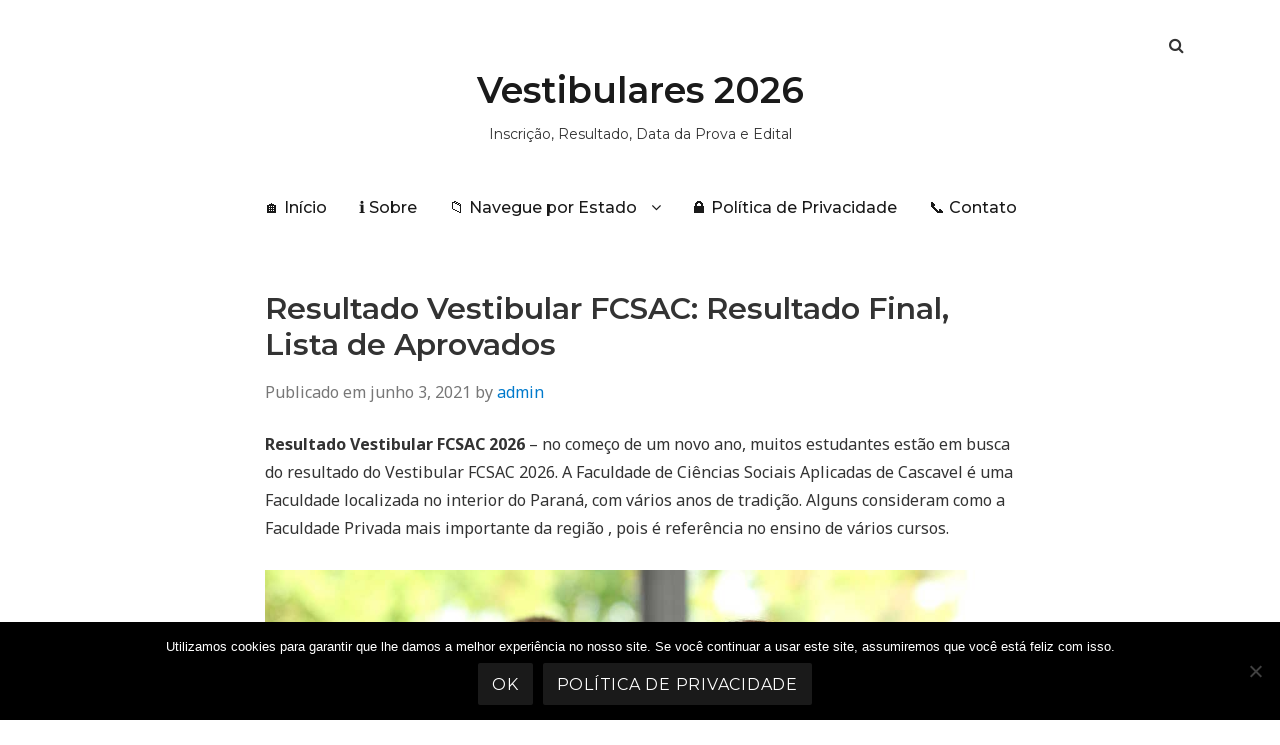

--- FILE ---
content_type: text/html; charset=UTF-8
request_url: https://vestibulares.net/resultado-vestibular-fcsac/
body_size: 14515
content:
<!doctype html>
<html lang="pt-BR">
<head class="no-js">
	<meta charset="UTF-8">
	<meta name="viewport" content="width=device-width, initial-scale=1">
	<meta http-equiv="X-UA-Compatible" content="ie=edge">
    <link rel="profile" href="https://gmpg.org/xfn/11">
	    <script>(function(html){html.className = html.className.replace(/\bno-js\b/,'js')})(document.documentElement);</script>
<meta name='robots' content='index, follow, max-image-preview:large, max-snippet:-1, max-video-preview:-1' />

	<!-- This site is optimized with the Yoast SEO plugin v26.8 - https://yoast.com/product/yoast-seo-wordpress/ -->
	<title>RESULTADO VESTIBULAR FCSAC 2026 ↔ Resultado Final, Lista</title>
	<meta name="description" content="Resultado Vestibular FCSAC 2026 ➜ Gabarito ✅ Lista de Aprovados ✅ Lista de Suplentes ✅ Quando sai o resultado.Resultado Vestibular FCSAC 2026 ➜ Gabarito ✅ Lista de Aprovados ✅ Lista de Suplentes ✅ Quando sai o resultado.Resultado Vestibular FCSAC 2026 ➜ Gabarito ✅ Lista de Aprovados ✅ Lista de Suplentes ✅ Quando sai o resultado." />
	<link rel="canonical" href="https://vestibulares.net/resultado-vestibular-fcsac/" />
	<meta property="og:locale" content="pt_BR" />
	<meta property="og:type" content="article" />
	<meta property="og:title" content="RESULTADO VESTIBULAR FCSAC 2026 ↔ Resultado Final, Lista" />
	<meta property="og:description" content="Resultado Vestibular FCSAC 2026 ➜ Gabarito ✅ Lista de Aprovados ✅ Lista de Suplentes ✅ Quando sai o resultado.Resultado Vestibular FCSAC 2026 ➜ Gabarito ✅ Lista de Aprovados ✅ Lista de Suplentes ✅ Quando sai o resultado.Resultado Vestibular FCSAC 2026 ➜ Gabarito ✅ Lista de Aprovados ✅ Lista de Suplentes ✅ Quando sai o resultado." />
	<meta property="og:url" content="https://vestibulares.net/resultado-vestibular-fcsac/" />
	<meta property="og:site_name" content="Vestibulares 2026" />
	<meta property="article:published_time" content="2021-06-03T22:01:24+00:00" />
	<meta property="og:image" content="https://vestibulares.net/wp-content/uploads/2020/03/resultado-vestibular.jpg" />
	<meta property="og:image:width" content="1200" />
	<meta property="og:image:height" content="800" />
	<meta property="og:image:type" content="image/jpeg" />
	<meta name="author" content="admin" />
	<meta name="twitter:card" content="summary_large_image" />
	<meta name="twitter:label1" content="Escrito por" />
	<meta name="twitter:data1" content="admin" />
	<meta name="twitter:label2" content="Est. tempo de leitura" />
	<meta name="twitter:data2" content="4 minutos" />
	<script type="application/ld+json" class="yoast-schema-graph">{"@context":"https://schema.org","@graph":[{"@type":"Article","@id":"https://vestibulares.net/resultado-vestibular-fcsac/#article","isPartOf":{"@id":"https://vestibulares.net/resultado-vestibular-fcsac/"},"author":{"name":"admin","@id":"https://vestibulares.net/#/schema/person/b664674c38f42c484bcec69feae75f4d"},"headline":"Resultado Vestibular FCSAC: Resultado Final, Lista de Aprovados","datePublished":"2021-06-03T22:01:24+00:00","mainEntityOfPage":{"@id":"https://vestibulares.net/resultado-vestibular-fcsac/"},"wordCount":721,"commentCount":0,"image":{"@id":"https://vestibulares.net/resultado-vestibular-fcsac/#primaryimage"},"thumbnailUrl":"https://vestibulares.net/wp-content/uploads/2020/03/resultado-vestibular.jpg","keywords":["Faculdades do Paraná","Resultado Vestibular PR"],"articleSection":["Paraná"],"inLanguage":"pt-BR","potentialAction":[{"@type":"CommentAction","name":"Comment","target":["https://vestibulares.net/resultado-vestibular-fcsac/#respond"]}]},{"@type":"WebPage","@id":"https://vestibulares.net/resultado-vestibular-fcsac/","url":"https://vestibulares.net/resultado-vestibular-fcsac/","name":"RESULTADO VESTIBULAR FCSAC 2026 ↔ Resultado Final, Lista","isPartOf":{"@id":"https://vestibulares.net/#website"},"primaryImageOfPage":{"@id":"https://vestibulares.net/resultado-vestibular-fcsac/#primaryimage"},"image":{"@id":"https://vestibulares.net/resultado-vestibular-fcsac/#primaryimage"},"thumbnailUrl":"https://vestibulares.net/wp-content/uploads/2020/03/resultado-vestibular.jpg","datePublished":"2021-06-03T22:01:24+00:00","author":{"@id":"https://vestibulares.net/#/schema/person/b664674c38f42c484bcec69feae75f4d"},"description":"Resultado Vestibular FCSAC 2026 ➜ Gabarito ✅ Lista de Aprovados ✅ Lista de Suplentes ✅ Quando sai o resultado.Resultado Vestibular FCSAC 2026 ➜ Gabarito ✅ Lista de Aprovados ✅ Lista de Suplentes ✅ Quando sai o resultado.Resultado Vestibular FCSAC 2026 ➜ Gabarito ✅ Lista de Aprovados ✅ Lista de Suplentes ✅ Quando sai o resultado.","breadcrumb":{"@id":"https://vestibulares.net/resultado-vestibular-fcsac/#breadcrumb"},"inLanguage":"pt-BR","potentialAction":[{"@type":"ReadAction","target":["https://vestibulares.net/resultado-vestibular-fcsac/"]}]},{"@type":"ImageObject","inLanguage":"pt-BR","@id":"https://vestibulares.net/resultado-vestibular-fcsac/#primaryimage","url":"https://vestibulares.net/wp-content/uploads/2020/03/resultado-vestibular.jpg","contentUrl":"https://vestibulares.net/wp-content/uploads/2020/03/resultado-vestibular.jpg","width":1200,"height":800,"caption":"Resultado Vestibular"},{"@type":"BreadcrumbList","@id":"https://vestibulares.net/resultado-vestibular-fcsac/#breadcrumb","itemListElement":[{"@type":"ListItem","position":1,"name":"Início","item":"https://vestibulares.net/"},{"@type":"ListItem","position":2,"name":"Resultado Vestibular FCSAC: Resultado Final, Lista de Aprovados"}]},{"@type":"WebSite","@id":"https://vestibulares.net/#website","url":"https://vestibulares.net/","name":"Vestibulares 2026","description":"Inscrição, Resultado, Data da Prova e Edital","potentialAction":[{"@type":"SearchAction","target":{"@type":"EntryPoint","urlTemplate":"https://vestibulares.net/?s={search_term_string}"},"query-input":{"@type":"PropertyValueSpecification","valueRequired":true,"valueName":"search_term_string"}}],"inLanguage":"pt-BR"},{"@type":"Person","@id":"https://vestibulares.net/#/schema/person/b664674c38f42c484bcec69feae75f4d","name":"admin","image":{"@type":"ImageObject","inLanguage":"pt-BR","@id":"https://vestibulares.net/#/schema/person/image/","url":"https://secure.gravatar.com/avatar/d485b99ebdad6b2b5939ce24d5277cded53e9c660803e947dd560d4f43d8e046?s=96&d=mm&r=g","contentUrl":"https://secure.gravatar.com/avatar/d485b99ebdad6b2b5939ce24d5277cded53e9c660803e947dd560d4f43d8e046?s=96&d=mm&r=g","caption":"admin"},"description":"2026","url":"https://vestibulares.net/author/admin/"}]}</script>
	<!-- / Yoast SEO plugin. -->


<link rel='dns-prefetch' href='//fonts.googleapis.com' />
<link rel="alternate" type="application/rss+xml" title="Feed para Vestibulares 2026 &raquo;" href="https://vestibulares.net/feed/" />
<link rel="alternate" type="application/rss+xml" title="Feed de comentários para Vestibulares 2026 &raquo;" href="https://vestibulares.net/comments/feed/" />
<link rel="alternate" type="application/rss+xml" title="Feed de comentários para Vestibulares 2026 &raquo; Resultado Vestibular FCSAC: Resultado Final, Lista de Aprovados" href="https://vestibulares.net/resultado-vestibular-fcsac/feed/" />
<link rel="alternate" title="oEmbed (JSON)" type="application/json+oembed" href="https://vestibulares.net/wp-json/oembed/1.0/embed?url=https%3A%2F%2Fvestibulares.net%2Fresultado-vestibular-fcsac%2F" />
<link rel="alternate" title="oEmbed (XML)" type="text/xml+oembed" href="https://vestibulares.net/wp-json/oembed/1.0/embed?url=https%3A%2F%2Fvestibulares.net%2Fresultado-vestibular-fcsac%2F&#038;format=xml" />
<style id='wp-img-auto-sizes-contain-inline-css' type='text/css'>
img:is([sizes=auto i],[sizes^="auto," i]){contain-intrinsic-size:3000px 1500px}
/*# sourceURL=wp-img-auto-sizes-contain-inline-css */
</style>
<style id='wp-emoji-styles-inline-css' type='text/css'>

	img.wp-smiley, img.emoji {
		display: inline !important;
		border: none !important;
		box-shadow: none !important;
		height: 1em !important;
		width: 1em !important;
		margin: 0 0.07em !important;
		vertical-align: -0.1em !important;
		background: none !important;
		padding: 0 !important;
	}
/*# sourceURL=wp-emoji-styles-inline-css */
</style>
<style id='wp-block-library-inline-css' type='text/css'>
:root{--wp-block-synced-color:#7a00df;--wp-block-synced-color--rgb:122,0,223;--wp-bound-block-color:var(--wp-block-synced-color);--wp-editor-canvas-background:#ddd;--wp-admin-theme-color:#007cba;--wp-admin-theme-color--rgb:0,124,186;--wp-admin-theme-color-darker-10:#006ba1;--wp-admin-theme-color-darker-10--rgb:0,107,160.5;--wp-admin-theme-color-darker-20:#005a87;--wp-admin-theme-color-darker-20--rgb:0,90,135;--wp-admin-border-width-focus:2px}@media (min-resolution:192dpi){:root{--wp-admin-border-width-focus:1.5px}}.wp-element-button{cursor:pointer}:root .has-very-light-gray-background-color{background-color:#eee}:root .has-very-dark-gray-background-color{background-color:#313131}:root .has-very-light-gray-color{color:#eee}:root .has-very-dark-gray-color{color:#313131}:root .has-vivid-green-cyan-to-vivid-cyan-blue-gradient-background{background:linear-gradient(135deg,#00d084,#0693e3)}:root .has-purple-crush-gradient-background{background:linear-gradient(135deg,#34e2e4,#4721fb 50%,#ab1dfe)}:root .has-hazy-dawn-gradient-background{background:linear-gradient(135deg,#faaca8,#dad0ec)}:root .has-subdued-olive-gradient-background{background:linear-gradient(135deg,#fafae1,#67a671)}:root .has-atomic-cream-gradient-background{background:linear-gradient(135deg,#fdd79a,#004a59)}:root .has-nightshade-gradient-background{background:linear-gradient(135deg,#330968,#31cdcf)}:root .has-midnight-gradient-background{background:linear-gradient(135deg,#020381,#2874fc)}:root{--wp--preset--font-size--normal:16px;--wp--preset--font-size--huge:42px}.has-regular-font-size{font-size:1em}.has-larger-font-size{font-size:2.625em}.has-normal-font-size{font-size:var(--wp--preset--font-size--normal)}.has-huge-font-size{font-size:var(--wp--preset--font-size--huge)}.has-text-align-center{text-align:center}.has-text-align-left{text-align:left}.has-text-align-right{text-align:right}.has-fit-text{white-space:nowrap!important}#end-resizable-editor-section{display:none}.aligncenter{clear:both}.items-justified-left{justify-content:flex-start}.items-justified-center{justify-content:center}.items-justified-right{justify-content:flex-end}.items-justified-space-between{justify-content:space-between}.screen-reader-text{border:0;clip-path:inset(50%);height:1px;margin:-1px;overflow:hidden;padding:0;position:absolute;width:1px;word-wrap:normal!important}.screen-reader-text:focus{background-color:#ddd;clip-path:none;color:#444;display:block;font-size:1em;height:auto;left:5px;line-height:normal;padding:15px 23px 14px;text-decoration:none;top:5px;width:auto;z-index:100000}html :where(.has-border-color){border-style:solid}html :where([style*=border-top-color]){border-top-style:solid}html :where([style*=border-right-color]){border-right-style:solid}html :where([style*=border-bottom-color]){border-bottom-style:solid}html :where([style*=border-left-color]){border-left-style:solid}html :where([style*=border-width]){border-style:solid}html :where([style*=border-top-width]){border-top-style:solid}html :where([style*=border-right-width]){border-right-style:solid}html :where([style*=border-bottom-width]){border-bottom-style:solid}html :where([style*=border-left-width]){border-left-style:solid}html :where(img[class*=wp-image-]){height:auto;max-width:100%}:where(figure){margin:0 0 1em}html :where(.is-position-sticky){--wp-admin--admin-bar--position-offset:var(--wp-admin--admin-bar--height,0px)}@media screen and (max-width:600px){html :where(.is-position-sticky){--wp-admin--admin-bar--position-offset:0px}}

/*# sourceURL=wp-block-library-inline-css */
</style><style id='global-styles-inline-css' type='text/css'>
:root{--wp--preset--aspect-ratio--square: 1;--wp--preset--aspect-ratio--4-3: 4/3;--wp--preset--aspect-ratio--3-4: 3/4;--wp--preset--aspect-ratio--3-2: 3/2;--wp--preset--aspect-ratio--2-3: 2/3;--wp--preset--aspect-ratio--16-9: 16/9;--wp--preset--aspect-ratio--9-16: 9/16;--wp--preset--color--black: #000000;--wp--preset--color--cyan-bluish-gray: #abb8c3;--wp--preset--color--white: #ffffff;--wp--preset--color--pale-pink: #f78da7;--wp--preset--color--vivid-red: #cf2e2e;--wp--preset--color--luminous-vivid-orange: #ff6900;--wp--preset--color--luminous-vivid-amber: #fcb900;--wp--preset--color--light-green-cyan: #7bdcb5;--wp--preset--color--vivid-green-cyan: #00d084;--wp--preset--color--pale-cyan-blue: #8ed1fc;--wp--preset--color--vivid-cyan-blue: #0693e3;--wp--preset--color--vivid-purple: #9b51e0;--wp--preset--gradient--vivid-cyan-blue-to-vivid-purple: linear-gradient(135deg,rgb(6,147,227) 0%,rgb(155,81,224) 100%);--wp--preset--gradient--light-green-cyan-to-vivid-green-cyan: linear-gradient(135deg,rgb(122,220,180) 0%,rgb(0,208,130) 100%);--wp--preset--gradient--luminous-vivid-amber-to-luminous-vivid-orange: linear-gradient(135deg,rgb(252,185,0) 0%,rgb(255,105,0) 100%);--wp--preset--gradient--luminous-vivid-orange-to-vivid-red: linear-gradient(135deg,rgb(255,105,0) 0%,rgb(207,46,46) 100%);--wp--preset--gradient--very-light-gray-to-cyan-bluish-gray: linear-gradient(135deg,rgb(238,238,238) 0%,rgb(169,184,195) 100%);--wp--preset--gradient--cool-to-warm-spectrum: linear-gradient(135deg,rgb(74,234,220) 0%,rgb(151,120,209) 20%,rgb(207,42,186) 40%,rgb(238,44,130) 60%,rgb(251,105,98) 80%,rgb(254,248,76) 100%);--wp--preset--gradient--blush-light-purple: linear-gradient(135deg,rgb(255,206,236) 0%,rgb(152,150,240) 100%);--wp--preset--gradient--blush-bordeaux: linear-gradient(135deg,rgb(254,205,165) 0%,rgb(254,45,45) 50%,rgb(107,0,62) 100%);--wp--preset--gradient--luminous-dusk: linear-gradient(135deg,rgb(255,203,112) 0%,rgb(199,81,192) 50%,rgb(65,88,208) 100%);--wp--preset--gradient--pale-ocean: linear-gradient(135deg,rgb(255,245,203) 0%,rgb(182,227,212) 50%,rgb(51,167,181) 100%);--wp--preset--gradient--electric-grass: linear-gradient(135deg,rgb(202,248,128) 0%,rgb(113,206,126) 100%);--wp--preset--gradient--midnight: linear-gradient(135deg,rgb(2,3,129) 0%,rgb(40,116,252) 100%);--wp--preset--font-size--small: 13px;--wp--preset--font-size--medium: 20px;--wp--preset--font-size--large: 36px;--wp--preset--font-size--x-large: 42px;--wp--preset--spacing--20: 0.44rem;--wp--preset--spacing--30: 0.67rem;--wp--preset--spacing--40: 1rem;--wp--preset--spacing--50: 1.5rem;--wp--preset--spacing--60: 2.25rem;--wp--preset--spacing--70: 3.38rem;--wp--preset--spacing--80: 5.06rem;--wp--preset--shadow--natural: 6px 6px 9px rgba(0, 0, 0, 0.2);--wp--preset--shadow--deep: 12px 12px 50px rgba(0, 0, 0, 0.4);--wp--preset--shadow--sharp: 6px 6px 0px rgba(0, 0, 0, 0.2);--wp--preset--shadow--outlined: 6px 6px 0px -3px rgb(255, 255, 255), 6px 6px rgb(0, 0, 0);--wp--preset--shadow--crisp: 6px 6px 0px rgb(0, 0, 0);}:where(.is-layout-flex){gap: 0.5em;}:where(.is-layout-grid){gap: 0.5em;}body .is-layout-flex{display: flex;}.is-layout-flex{flex-wrap: wrap;align-items: center;}.is-layout-flex > :is(*, div){margin: 0;}body .is-layout-grid{display: grid;}.is-layout-grid > :is(*, div){margin: 0;}:where(.wp-block-columns.is-layout-flex){gap: 2em;}:where(.wp-block-columns.is-layout-grid){gap: 2em;}:where(.wp-block-post-template.is-layout-flex){gap: 1.25em;}:where(.wp-block-post-template.is-layout-grid){gap: 1.25em;}.has-black-color{color: var(--wp--preset--color--black) !important;}.has-cyan-bluish-gray-color{color: var(--wp--preset--color--cyan-bluish-gray) !important;}.has-white-color{color: var(--wp--preset--color--white) !important;}.has-pale-pink-color{color: var(--wp--preset--color--pale-pink) !important;}.has-vivid-red-color{color: var(--wp--preset--color--vivid-red) !important;}.has-luminous-vivid-orange-color{color: var(--wp--preset--color--luminous-vivid-orange) !important;}.has-luminous-vivid-amber-color{color: var(--wp--preset--color--luminous-vivid-amber) !important;}.has-light-green-cyan-color{color: var(--wp--preset--color--light-green-cyan) !important;}.has-vivid-green-cyan-color{color: var(--wp--preset--color--vivid-green-cyan) !important;}.has-pale-cyan-blue-color{color: var(--wp--preset--color--pale-cyan-blue) !important;}.has-vivid-cyan-blue-color{color: var(--wp--preset--color--vivid-cyan-blue) !important;}.has-vivid-purple-color{color: var(--wp--preset--color--vivid-purple) !important;}.has-black-background-color{background-color: var(--wp--preset--color--black) !important;}.has-cyan-bluish-gray-background-color{background-color: var(--wp--preset--color--cyan-bluish-gray) !important;}.has-white-background-color{background-color: var(--wp--preset--color--white) !important;}.has-pale-pink-background-color{background-color: var(--wp--preset--color--pale-pink) !important;}.has-vivid-red-background-color{background-color: var(--wp--preset--color--vivid-red) !important;}.has-luminous-vivid-orange-background-color{background-color: var(--wp--preset--color--luminous-vivid-orange) !important;}.has-luminous-vivid-amber-background-color{background-color: var(--wp--preset--color--luminous-vivid-amber) !important;}.has-light-green-cyan-background-color{background-color: var(--wp--preset--color--light-green-cyan) !important;}.has-vivid-green-cyan-background-color{background-color: var(--wp--preset--color--vivid-green-cyan) !important;}.has-pale-cyan-blue-background-color{background-color: var(--wp--preset--color--pale-cyan-blue) !important;}.has-vivid-cyan-blue-background-color{background-color: var(--wp--preset--color--vivid-cyan-blue) !important;}.has-vivid-purple-background-color{background-color: var(--wp--preset--color--vivid-purple) !important;}.has-black-border-color{border-color: var(--wp--preset--color--black) !important;}.has-cyan-bluish-gray-border-color{border-color: var(--wp--preset--color--cyan-bluish-gray) !important;}.has-white-border-color{border-color: var(--wp--preset--color--white) !important;}.has-pale-pink-border-color{border-color: var(--wp--preset--color--pale-pink) !important;}.has-vivid-red-border-color{border-color: var(--wp--preset--color--vivid-red) !important;}.has-luminous-vivid-orange-border-color{border-color: var(--wp--preset--color--luminous-vivid-orange) !important;}.has-luminous-vivid-amber-border-color{border-color: var(--wp--preset--color--luminous-vivid-amber) !important;}.has-light-green-cyan-border-color{border-color: var(--wp--preset--color--light-green-cyan) !important;}.has-vivid-green-cyan-border-color{border-color: var(--wp--preset--color--vivid-green-cyan) !important;}.has-pale-cyan-blue-border-color{border-color: var(--wp--preset--color--pale-cyan-blue) !important;}.has-vivid-cyan-blue-border-color{border-color: var(--wp--preset--color--vivid-cyan-blue) !important;}.has-vivid-purple-border-color{border-color: var(--wp--preset--color--vivid-purple) !important;}.has-vivid-cyan-blue-to-vivid-purple-gradient-background{background: var(--wp--preset--gradient--vivid-cyan-blue-to-vivid-purple) !important;}.has-light-green-cyan-to-vivid-green-cyan-gradient-background{background: var(--wp--preset--gradient--light-green-cyan-to-vivid-green-cyan) !important;}.has-luminous-vivid-amber-to-luminous-vivid-orange-gradient-background{background: var(--wp--preset--gradient--luminous-vivid-amber-to-luminous-vivid-orange) !important;}.has-luminous-vivid-orange-to-vivid-red-gradient-background{background: var(--wp--preset--gradient--luminous-vivid-orange-to-vivid-red) !important;}.has-very-light-gray-to-cyan-bluish-gray-gradient-background{background: var(--wp--preset--gradient--very-light-gray-to-cyan-bluish-gray) !important;}.has-cool-to-warm-spectrum-gradient-background{background: var(--wp--preset--gradient--cool-to-warm-spectrum) !important;}.has-blush-light-purple-gradient-background{background: var(--wp--preset--gradient--blush-light-purple) !important;}.has-blush-bordeaux-gradient-background{background: var(--wp--preset--gradient--blush-bordeaux) !important;}.has-luminous-dusk-gradient-background{background: var(--wp--preset--gradient--luminous-dusk) !important;}.has-pale-ocean-gradient-background{background: var(--wp--preset--gradient--pale-ocean) !important;}.has-electric-grass-gradient-background{background: var(--wp--preset--gradient--electric-grass) !important;}.has-midnight-gradient-background{background: var(--wp--preset--gradient--midnight) !important;}.has-small-font-size{font-size: var(--wp--preset--font-size--small) !important;}.has-medium-font-size{font-size: var(--wp--preset--font-size--medium) !important;}.has-large-font-size{font-size: var(--wp--preset--font-size--large) !important;}.has-x-large-font-size{font-size: var(--wp--preset--font-size--x-large) !important;}
/*# sourceURL=global-styles-inline-css */
</style>

<style id='classic-theme-styles-inline-css' type='text/css'>
/*! This file is auto-generated */
.wp-block-button__link{color:#fff;background-color:#32373c;border-radius:9999px;box-shadow:none;text-decoration:none;padding:calc(.667em + 2px) calc(1.333em + 2px);font-size:1.125em}.wp-block-file__button{background:#32373c;color:#fff;text-decoration:none}
/*# sourceURL=/wp-includes/css/classic-themes.min.css */
</style>
<link rel='stylesheet' id='contact-form-7-css' href='https://vestibulares.net/wp-content/plugins/contact-form-7/includes/css/styles.css?ver=6.1.4' type='text/css' media='all' />
<link rel='stylesheet' id='cookie-notice-front-css' href='https://vestibulares.net/wp-content/plugins/cookie-notice/css/front.min.css?ver=2.5.11' type='text/css' media='all' />
<link rel='stylesheet' id='kk-star-ratings-css' href='https://vestibulares.net/wp-content/plugins/kk-star-ratings/src/core/public/css/kk-star-ratings.min.css?ver=5.4.10.3' type='text/css' media='all' />
<link rel='stylesheet' id='simplent-google-fonts-css' href='https://fonts.googleapis.com/css?family=Montserrat%3A300%2C400%2C500%2C600%2C700%2C800%7CNoto+Sans%3A400%2C400i%2C700%2C700i&#038;ver=6.9' type='text/css' media='all' />
<link rel='stylesheet' id='bootstrap-css' href='https://vestibulares.net/wp-content/themes/simplent/assets/css/bootstrap.min.css?ver=3.3.7' type='text/css' media='all' />
<link rel='stylesheet' id='font-awesome-css' href='https://vestibulares.net/wp-content/themes/simplent/assets/css/font-awesome.min.css?ver=4.7.0' type='text/css' media='all' />
<link rel='stylesheet' id='simplent-style-css' href='https://vestibulares.net/wp-content/themes/simplent/style.css?ver=6.9' type='text/css' media='all' />
<script type="text/javascript" id="cookie-notice-front-js-before">
/* <![CDATA[ */
var cnArgs = {"ajaxUrl":"https:\/\/vestibulares.net\/wp-admin\/admin-ajax.php","nonce":"43a3effeb3","hideEffect":"fade","position":"bottom","onScroll":false,"onScrollOffset":100,"onClick":false,"cookieName":"cookie_notice_accepted","cookieTime":2592000,"cookieTimeRejected":2592000,"globalCookie":false,"redirection":false,"cache":true,"revokeCookies":false,"revokeCookiesOpt":"automatic"};

//# sourceURL=cookie-notice-front-js-before
/* ]]> */
</script>
<script type="text/javascript" src="https://vestibulares.net/wp-content/plugins/cookie-notice/js/front.min.js?ver=2.5.11" id="cookie-notice-front-js"></script>
<script type="text/javascript" src="https://vestibulares.net/wp-includes/js/jquery/jquery.min.js?ver=3.7.1" id="jquery-core-js"></script>
<script type="text/javascript" src="https://vestibulares.net/wp-includes/js/jquery/jquery-migrate.min.js?ver=3.4.1" id="jquery-migrate-js"></script>
<script type="text/javascript" id="jquery-js-after">
/* <![CDATA[ */
jQuery(document).ready(function() {
	jQuery(".797a9c1bf00a0fc1585d148d0dbb70f4").click(function() {
		jQuery.post(
			"https://vestibulares.net/wp-admin/admin-ajax.php", {
				"action": "quick_adsense_onpost_ad_click",
				"quick_adsense_onpost_ad_index": jQuery(this).attr("data-index"),
				"quick_adsense_nonce": "01c4e12aa5",
			}, function(response) { }
		);
	});
});

//# sourceURL=jquery-js-after
/* ]]> */
</script>
<link rel="https://api.w.org/" href="https://vestibulares.net/wp-json/" /><link rel="alternate" title="JSON" type="application/json" href="https://vestibulares.net/wp-json/wp/v2/posts/16678" /><link rel="EditURI" type="application/rsd+xml" title="RSD" href="https://vestibulares.net/xmlrpc.php?rsd" />
<meta name="generator" content="WordPress 6.9" />
<link rel='shortlink' href='https://vestibulares.net/?p=16678' />

<meta name="google-adsense-account" content="ca-pub-1671498104303322">
<!-- Global site tag (gtag.js) - Google Analytics -->
<script async src="https://www.googletagmanager.com/gtag/js?id=UA-149769145-2"></script>
<script>
  window.dataLayer = window.dataLayer || [];
  function gtag(){dataLayer.push(arguments);}
  gtag('js', new Date());

  gtag('config', 'UA-149769145-2');
</script>
<script async src="https://pagead2.googlesyndication.com/pagead/js/adsbygoogle.js?client=ca-pub-1671498104303322" crossorigin="anonymous"></script>

<link rel="icon" href="https://vestibulares.net/wp-content/uploads/2019/11/cropped-favicon-1-32x32.png" sizes="32x32" />
<link rel="icon" href="https://vestibulares.net/wp-content/uploads/2019/11/cropped-favicon-1-192x192.png" sizes="192x192" />
<link rel="apple-touch-icon" href="https://vestibulares.net/wp-content/uploads/2019/11/cropped-favicon-1-180x180.png" />
<meta name="msapplication-TileImage" content="https://vestibulares.net/wp-content/uploads/2019/11/cropped-favicon-1-270x270.png" />

</head>
<body class="wp-singular post-template-default single single-post postid-16678 single-format-standard wp-theme-simplent cookies-not-set">
    <div class="search-popup">
        <span class="search-popup-close"><i class="fa fa-times"></i></span>
        
<form action="https://vestibulares.net/" method="get" role="search" id="searchform_topbar" class="search-top-bar-popup search-form">
	<label>
		<span class="screen-reader-text">Busca por:</span>
		<input type="search" class="search-field-top-bar" id="search-field-top-bar" placeholder="Procurar &hellip;" value="" name="s" />
	</label>
	<button type="submit" class="search-submit search-top-bar-submit" id="search-top-bar-submit">
        <span class="fa fa-search header-search-icon"></span>
        <span class="screen-reader-text">
            Pesquisa        </span>
    </button>
</form>
    </div><!-- .search-popup -->

<div id="page" class="site">
    <div class="site-inner">
        <a class="skip-link screen-reader-text" href="#content">Pular para o conteúdo</a>

        <header id="masthead" class="site-header" role="banner">

                    <div class="container">
                <div class="header-links">
                                            <span class="btn-search fa fa-search icon-button-search"></span>
                    	                                </div><!-- .header-link -->
            </div>
        
        <div class="site-header-main">
            <div class="site-branding">
                                    <p class="site-title">
                        <a href="https://vestibulares.net/" rel="home">
                            Vestibulares 2026                        </a>
                    </p>
                                    <p class="site-description">Inscrição, Resultado, Data da Prova e Edital</p>
                
            </div><!-- .site-branding -->

                        <div class="menu-wrapper">
                <button id="menu-toggle" class="menu-toggle toggled-on" aria-expanded="true" aria-controls="site-navigation social-navigation">Menu</button>
                <div id="site-header-menu" class="site-header-menu clearfix">

                        <nav id="site-navigation" class="main-navigation container" role="navigation" aria-label="Menu principal">
				            <div class="menu-menu-1-container"><ul id="menu-menu-1" class="primary-menu"><li id="menu-item-4838" class="menu-item menu-item-type-custom menu-item-object-custom menu-item-home menu-item-4838"><a href="https://vestibulares.net/">&#x1f3e0; Início</a></li>
<li id="menu-item-4841" class="menu-item menu-item-type-post_type menu-item-object-page menu-item-4841"><a href="https://vestibulares.net/sobre/">&#x2139;&#xfe0f; Sobre</a></li>
<li id="menu-item-25665" class="menu-item menu-item-type-custom menu-item-object-custom menu-item-has-children menu-item-25665"><a href="#">&#x1f4c1; Navegue por Estado</a>
<ul class="sub-menu">
	<li id="menu-item-25666" class="menu-item menu-item-type-taxonomy menu-item-object-category menu-item-25666"><a href="https://vestibulares.net/acre/">Acre</a></li>
	<li id="menu-item-25667" class="menu-item menu-item-type-taxonomy menu-item-object-category menu-item-25667"><a href="https://vestibulares.net/alagoas/">Alagoas</a></li>
	<li id="menu-item-25668" class="menu-item menu-item-type-taxonomy menu-item-object-category menu-item-25668"><a href="https://vestibulares.net/amapa/">Amapá</a></li>
	<li id="menu-item-25669" class="menu-item menu-item-type-taxonomy menu-item-object-category menu-item-25669"><a href="https://vestibulares.net/amazonas/">Amazonas</a></li>
	<li id="menu-item-25670" class="menu-item menu-item-type-taxonomy menu-item-object-category menu-item-25670"><a href="https://vestibulares.net/bahia/">Bahia</a></li>
	<li id="menu-item-25671" class="menu-item menu-item-type-taxonomy menu-item-object-category menu-item-25671"><a href="https://vestibulares.net/ceara/">Ceará</a></li>
	<li id="menu-item-25672" class="menu-item menu-item-type-taxonomy menu-item-object-category menu-item-25672"><a href="https://vestibulares.net/distrito-federal/">Distrito Federal</a></li>
	<li id="menu-item-25673" class="menu-item menu-item-type-taxonomy menu-item-object-category menu-item-25673"><a href="https://vestibulares.net/espirito-santo/">Espírito Santo</a></li>
	<li id="menu-item-25674" class="menu-item menu-item-type-taxonomy menu-item-object-category menu-item-25674"><a href="https://vestibulares.net/goias/">Goiás</a></li>
	<li id="menu-item-25675" class="menu-item menu-item-type-taxonomy menu-item-object-category menu-item-25675"><a href="https://vestibulares.net/maranhao/">Maranhão</a></li>
	<li id="menu-item-25676" class="menu-item menu-item-type-taxonomy menu-item-object-category menu-item-25676"><a href="https://vestibulares.net/mato-grosso/">Mato Grosso</a></li>
	<li id="menu-item-25677" class="menu-item menu-item-type-taxonomy menu-item-object-category menu-item-25677"><a href="https://vestibulares.net/mato-grosso-do-sul/">Mato Grosso Do Sul</a></li>
	<li id="menu-item-25678" class="menu-item menu-item-type-taxonomy menu-item-object-category menu-item-25678"><a href="https://vestibulares.net/minas-gerais/">Minas Gerais</a></li>
	<li id="menu-item-25679" class="menu-item menu-item-type-taxonomy menu-item-object-category menu-item-25679"><a href="https://vestibulares.net/para/">Pará</a></li>
	<li id="menu-item-25680" class="menu-item menu-item-type-taxonomy menu-item-object-category menu-item-25680"><a href="https://vestibulares.net/paraiba/">Paraíba</a></li>
	<li id="menu-item-25681" class="menu-item menu-item-type-taxonomy menu-item-object-category current-post-ancestor current-menu-parent current-post-parent menu-item-25681"><a href="https://vestibulares.net/parana/">Paraná</a></li>
	<li id="menu-item-25682" class="menu-item menu-item-type-taxonomy menu-item-object-category menu-item-25682"><a href="https://vestibulares.net/pernambuco/">Pernambuco</a></li>
	<li id="menu-item-25683" class="menu-item menu-item-type-taxonomy menu-item-object-category menu-item-25683"><a href="https://vestibulares.net/piaui/">Piauí</a></li>
	<li id="menu-item-25684" class="menu-item menu-item-type-taxonomy menu-item-object-category menu-item-25684"><a href="https://vestibulares.net/rio-de-janeiro/">Rio De Janeiro</a></li>
	<li id="menu-item-25685" class="menu-item menu-item-type-taxonomy menu-item-object-category menu-item-25685"><a href="https://vestibulares.net/rio-grande-do-norte/">Rio Grande Do Norte</a></li>
	<li id="menu-item-25686" class="menu-item menu-item-type-taxonomy menu-item-object-category menu-item-25686"><a href="https://vestibulares.net/rio-grande-do-sul/">Rio Grande Do Sul</a></li>
	<li id="menu-item-25687" class="menu-item menu-item-type-taxonomy menu-item-object-category menu-item-25687"><a href="https://vestibulares.net/rondonia/">Rondônia</a></li>
	<li id="menu-item-25688" class="menu-item menu-item-type-taxonomy menu-item-object-category menu-item-25688"><a href="https://vestibulares.net/roraima/">Roraima</a></li>
	<li id="menu-item-25689" class="menu-item menu-item-type-taxonomy menu-item-object-category menu-item-25689"><a href="https://vestibulares.net/santa-catarina/">Santa Catarina</a></li>
	<li id="menu-item-25690" class="menu-item menu-item-type-taxonomy menu-item-object-category menu-item-25690"><a href="https://vestibulares.net/sao-paulo/">São Paulo</a></li>
	<li id="menu-item-25691" class="menu-item menu-item-type-taxonomy menu-item-object-category menu-item-25691"><a href="https://vestibulares.net/sergipe/">Sergipe</a></li>
	<li id="menu-item-25692" class="menu-item menu-item-type-taxonomy menu-item-object-category menu-item-25692"><a href="https://vestibulares.net/tocantins/">Tocantins</a></li>
</ul>
</li>
<li id="menu-item-4840" class="menu-item menu-item-type-post_type menu-item-object-page menu-item-4840"><a href="https://vestibulares.net/politica-de-privacidade/">&#x1f512; Política de Privacidade</a></li>
<li id="menu-item-4839" class="menu-item menu-item-type-post_type menu-item-object-page menu-item-4839"><a href="https://vestibulares.net/contato/">&#x1f4de; Contato</a></li>
</ul></div>                        </nav><!-- .main-navigation -->
                </div><!-- .site-header-menu -->
            </div><!-- .menu-wrapper -->
            
        </div><!-- .site-header-main -->


    
</header>

        <div id="content" class="site-content container">

	<div id="primary" class="content-area row">
		<main id="main" class="site-main col-md-8 col-sm-12 col-md-offset-2" role="main">

			
<article id="post-16678" class="post-16678 post type-post status-publish format-standard hentry category-parana tag-faculdades-do-parana tag-resultado-vestibular-pr">

	<header class="entry-header">
		<h1 class="entry-title">Resultado Vestibular FCSAC: Resultado Final, Lista de Aprovados</h1>
		<div class="entry-info">
			<span class="posted-on">Publicado em <time class="entry-date published updated" datetime="2021-06-03T22:01:24+00:00">junho 3, 2021</time></span><span class="author-info"> by <a href="https://vestibulares.net/author/admin/">admin</a></span>		</div>
	</header>

	
	<div class="entry-content">
		<p><strong>Resultado Vestibular FCSAC 2026</strong> &#8211; no come&ccedil;o de um novo ano, muitos estudantes est&atilde;o em busca do resultado do Vestibular FCSAC 2026. A Faculdade de Ciências Sociais Aplicadas de Cascavel &eacute; uma Faculdade localizada no interior do Paraná, com v&aacute;rios anos de tradi&ccedil;&atilde;o. Alguns consideram como a Faculdade Privada mais importante da regi&atilde;o , pois &eacute; refer&ecirc;ncia no ensino de v&aacute;rios cursos.</p>
<figure id="attachment_7295" aria-describedby="caption-attachment-7295" style="width: 1200px" class="wp-caption aligncenter"><img fetchpriority="high" decoding="async" class="size-full wp-image-7295" src="https://vestibulares.net/wp-content/uploads/2020/03/resultado-vestibular.jpg" alt="Resultado Vestibular" width="1200" height="800" srcset="https://vestibulares.net/wp-content/uploads/2020/03/resultado-vestibular.jpg 1200w, https://vestibulares.net/wp-content/uploads/2020/03/resultado-vestibular-300x200.jpg 300w, https://vestibulares.net/wp-content/uploads/2020/03/resultado-vestibular-768x512.jpg 768w, https://vestibulares.net/wp-content/uploads/2020/03/resultado-vestibular-1024x683.jpg 1024w" sizes="(max-width: 1200px) 100vw, 1200px" /><figcaption id="caption-attachment-7295" class="wp-caption-text">Resultado Vestibular</figcaption></figure>
<h2>Resultado do vestibular FCSAC 2026</h2>
<p>Em geral, a Faculdade de Ciências Sociais Aplicadas de Cascavel costuma divulgar o <strong>resultado do vestibular FCSAC</strong> no in&iacute;cio do ano. &Eacute; esperado que o resultado da prova de 2025 seja divulgado no in&iacute;cio de 2026.</p>
<p>Para consultar o resultado do vestibular FCSAC 2026, o estudante precisa consultar o site da institui&ccedil;&atilde;o <a href="http://www.univel.br" target="_blank" rel="noopener noreferrer"><strong>nesse link</strong></a>.</p>
<p>Na p&aacute;gina da institui&ccedil;&atilde;o, al&eacute;m do resultado, o estudante tamb&eacute;m pode conferir as datas da matr&iacute;cula, o edital e o gabarito da <a href="https://vestibulares.net/" target="_blank" rel="noopener noreferrer"><strong>prova do vestibular 2026</strong></a>.</p>
<p><strong>Confira tamb&eacute;m o resultado do vestibular em outras institui&ccedil;&otilde;es do Paraná:</strong></p>
<p><strong><li><a href="https://vestibulares.net/resultado-vestibular-flp/" title="Resultado Vestibular FLP: Resultado Final, Lista de Aprovados">Resultado Vestibular FLP: Resultado Final, Lista de Aprovados</a></li><li><a href="https://vestibulares.net/resultado-vestibular-cesumar/" title="Resultado Vestibular CESUMAR: Resultado Final, Lista de Aprovados">Resultado Vestibular CESUMAR: Resultado Final, Lista de Aprovados</a></li><li><a href="https://vestibulares.net/resultado-vestibular-unissa/" title="Resultado Vestibular UNISSA: Resultado Final, Lista de Aprovados">Resultado Vestibular UNISSA: Resultado Final, Lista de Aprovados</a></li><li><a href="https://vestibulares.net/fag-ead/" title="FAG EAD: Portal do Aluno, &Aacute;rea do Aluno">FAG EAD: Portal do Aluno, &Aacute;rea do Aluno</a></li><li><a href="https://vestibulares.net/vestibular-iapec/" title="VESTIBULAR IAPEC &#8211; Inscri&ccedil;&otilde;es, Vagas e Resultado">VESTIBULAR IAPEC &#8211; Inscri&ccedil;&otilde;es, Vagas e Resultado</a></li><li><a href="https://vestibulares.net/unopar-ead/" title="UNOPAR EAD: Portal do Aluno, &Aacute;rea do Aluno">UNOPAR EAD: Portal do Aluno, &Aacute;rea do Aluno</a></li><li><a href="https://vestibulares.net/vestibular-faed/" title="VESTIBULAR FAED &#8211; Inscri&ccedil;&otilde;es, Vagas e Resultado">VESTIBULAR FAED &#8211; Inscri&ccedil;&otilde;es, Vagas e Resultado</a></li><li><a href="https://vestibulares.net/resultado-vestibular-famipar/" title="Resultado Vestibular FAMIPAR: Resultado Final, Lista de Aprovados">Resultado Vestibular FAMIPAR: Resultado Final, Lista de Aprovados</a></li><li><a href="https://vestibulares.net/resultado-vestibular-ceti/" title="Resultado Vestibular CETI: Resultado Final, Lista de Aprovados">Resultado Vestibular CETI: Resultado Final, Lista de Aprovados</a></li><li><a href="https://vestibulares.net/vestibular-cbes/" title="VESTIBULAR CBES &#8211; Inscri&ccedil;&otilde;es, Vagas e Resultado">VESTIBULAR CBES &#8211; Inscri&ccedil;&otilde;es, Vagas e Resultado</a></li></strong></p>
<h2>Vestibular FCSAC 2026</h2>
<p>&Eacute; importante que os candidatos nas vagas no <strong>vestibular FCSAC 2026</strong>, sejam cientes que para se matricular na Faculdade de Ciências Sociais Aplicadas de Cascavel &eacute; preciso muita dedica&ccedil;&atilde;o e prepara&ccedil;&atilde;o, pois, al&eacute;m de ser muito concorrida, a FCSAC &eacute; muito exigente e complexa.</p>
<figure id="attachment_7297" aria-describedby="caption-attachment-7297" style="width: 1024px" class="wp-caption aligncenter"><img decoding="async" class="size-full wp-image-7297" src="https://vestibulares.net/wp-content/uploads/2020/03/como-fazer-uma-redacao-vestibular.jpg" alt="Como fazer uma reda&ccedil;&atilde;o" width="1024" height="683" srcset="https://vestibulares.net/wp-content/uploads/2020/03/como-fazer-uma-redacao-vestibular.jpg 1024w, https://vestibulares.net/wp-content/uploads/2020/03/como-fazer-uma-redacao-vestibular-300x200.jpg 300w, https://vestibulares.net/wp-content/uploads/2020/03/como-fazer-uma-redacao-vestibular-768x512.jpg 768w" sizes="(max-width: 1024px) 100vw, 1024px" /><figcaption id="caption-attachment-7297" class="wp-caption-text">Como fazer uma reda&ccedil;&atilde;o</figcaption></figure>
<p>Atualmente s&atilde;o concedidas centenas de vagas para os cursos superiores. E para se matricular na Faculdade, os candidatos devem fazer o modelo de sele&ccedil;&atilde;o tradicional, que &eacute; por meio do vestibular ou ent&atilde;o das seguintes formas:</p>
<ul>
<li>Vestibular tradicional</li>
<li>Vestibular Ind&iacute;gena</li>
<li>Sisu</li>
</ul>
<p>O n&uacute;mero de vagas do <strong>Resultado Vestibular FCSAC 2026</strong> correspondem a 70% do provimento total do ano anterior do ingresso, que no caso &eacute; 2025. E os outros 30%, s&atilde;o destinados ao Sistema de Sele&ccedil;&atilde;o Unificada (SISU), que utiliza a nota do ENEM para ingresso na Faculdade.</p>
<h2>Cursos da FCSAC</h2>
<p>A Faculdade de Ciências Sociais Aplicadas de Cascavel, oferece atualmente v&aacute;rios cursos de gradua&ccedil;&atilde;o, p&oacute;s-gradua&ccedil;&atilde;o, mestrado, doutorado. Vale lembrar, que o vestibular FCSAC 2026 oferece muito cursos dos grupos de pesquisa e <a href="https://vestibulares.net/fcsac-ead/"><strong>de EAD</strong></a>. Confira alguns dos diversos cursos da FCSAC, al&eacute;m das Unidades:</p>
<ul>
<li>Educa&ccedil;&atilde;o F&iacute;sica</li>
<li>Hist&oacute;ria</li>
<li>Geografia</li>
<li>Marketing</li>
<li>Administra&ccedil;&atilde;o</li>
<li>Fisioterapia</li>
<li>Enfermagem</li>
<li>Direito</li>
<li>Engenharia</li>
<li>Letras</li>
<li>Entre outros.</li>
</ul>
<p>Para conferir a lista completa tanto dos cursos, como das unidades, acesse o site oficial <a href="http://www.univel.br" target="_blank" rel="noopener noreferrer"><strong>clicando aqui</strong></a>.</p>
<h2>Edital Vestibular FCSAC 2026</h2>
<p>No &uacute;ltimo processo seletivo, que aconteceu em 2025, a Faculdade ofertou dezenas de vagas nos cursos de gradua&ccedil;&atilde;o. Como j&aacute; foi dito neste artigo, as vagas s&atilde;o separadas em 70% do provimento de 2025, enquanto os demais 30% s&atilde;o destinados para o Sistema de Sele&ccedil;&atilde;o Unificada (SISU). A nota do Enem &eacute; utilizada para essa forma do processo seletivo.</p>
<figure id="attachment_7296" aria-describedby="caption-attachment-7296" style="width: 800px" class="wp-caption aligncenter"><img decoding="async" class="size-full wp-image-7296" src="https://vestibulares.net/wp-content/uploads/2020/03/edital-vestibular.jpg" alt="Edital Vestibular" width="800" height="621" srcset="https://vestibulares.net/wp-content/uploads/2020/03/edital-vestibular.jpg 800w, https://vestibulares.net/wp-content/uploads/2020/03/edital-vestibular-300x233.jpg 300w, https://vestibulares.net/wp-content/uploads/2020/03/edital-vestibular-768x596.jpg 768w" sizes="(max-width: 800px) 100vw, 800px" /><figcaption id="caption-attachment-7296" class="wp-caption-text">Edital Vestibular</figcaption></figure>
<p>Para voc&ecirc; obter informa&ccedil;&otilde;es, como, as formas de ingresso, data, hor&aacute;rio e locais de provas do <a href="https://vestibulares.net/vestibular-fcsac/" target="_blank" rel="noopener noreferrer"><strong>vestibular FCSAC 2026</strong></a>, al&eacute;m dos conte&uacute;dos que ser&atilde;o cobrados, voc&ecirc; encontrar&aacute; em um edital lan&ccedil;ado pelo site oficial da pr&oacute;pria universidade.</p>
<p>Apesar da edi&ccedil;&atilde;o de 2026 ainda n&atilde;o ter sido divulgada, voc&ecirc; pode conferir os editais anteriores.</p>
<h2>Atendimento da FCSAC 2026</h2>
<p>Entre em contato com o Atendimento da FCSAC atrav&eacute;s dos seguintes meios de contato:</p>
<ul>
<li><strong>Telefone:</strong> (45) 3036 3636</li>
<li><strong>E-mail:</strong> <a href="/cdn-cgi/l/email-protection" class="__cf_email__" data-cfemail="8febeafceae1f9e0e3f9e6e2eae1fbe0cffae1e6f9eae3a1edfd">[email&#160;protected]</a></li>
<li><strong>Endere&ccedil;o:</strong> Avenida Tito Muffato 2317  &#8211; Bairro Santa Cruz &#8211; CEP: 85806080</li>
</ul>


<div class="kk-star-ratings kksr-auto kksr-align-left kksr-valign-bottom"
    data-payload='{&quot;align&quot;:&quot;left&quot;,&quot;id&quot;:&quot;16678&quot;,&quot;slug&quot;:&quot;default&quot;,&quot;valign&quot;:&quot;bottom&quot;,&quot;ignore&quot;:&quot;&quot;,&quot;reference&quot;:&quot;auto&quot;,&quot;class&quot;:&quot;&quot;,&quot;count&quot;:&quot;0&quot;,&quot;legendonly&quot;:&quot;&quot;,&quot;readonly&quot;:&quot;&quot;,&quot;score&quot;:&quot;0&quot;,&quot;starsonly&quot;:&quot;&quot;,&quot;best&quot;:&quot;5&quot;,&quot;gap&quot;:&quot;4&quot;,&quot;greet&quot;:&quot;Avalie esse artigo:&quot;,&quot;legend&quot;:&quot;0\/5 - (0 voto)&quot;,&quot;size&quot;:&quot;22&quot;,&quot;title&quot;:&quot;Resultado Vestibular FCSAC: Resultado Final, Lista de Aprovados&quot;,&quot;width&quot;:&quot;0&quot;,&quot;_legend&quot;:&quot;{score}\/{best} - ({count} {votes})&quot;,&quot;font_factor&quot;:&quot;1.25&quot;}'>
            
<div class="kksr-stars">
    
<div class="kksr-stars-inactive">
            <div class="kksr-star" data-star="1" style="padding-right: 4px">
            

<div class="kksr-icon" style="width: 22px; height: 22px;"></div>
        </div>
            <div class="kksr-star" data-star="2" style="padding-right: 4px">
            

<div class="kksr-icon" style="width: 22px; height: 22px;"></div>
        </div>
            <div class="kksr-star" data-star="3" style="padding-right: 4px">
            

<div class="kksr-icon" style="width: 22px; height: 22px;"></div>
        </div>
            <div class="kksr-star" data-star="4" style="padding-right: 4px">
            

<div class="kksr-icon" style="width: 22px; height: 22px;"></div>
        </div>
            <div class="kksr-star" data-star="5" style="padding-right: 4px">
            

<div class="kksr-icon" style="width: 22px; height: 22px;"></div>
        </div>
    </div>
    
<div class="kksr-stars-active" style="width: 0px;">
            <div class="kksr-star" style="padding-right: 4px">
            

<div class="kksr-icon" style="width: 22px; height: 22px;"></div>
        </div>
            <div class="kksr-star" style="padding-right: 4px">
            

<div class="kksr-icon" style="width: 22px; height: 22px;"></div>
        </div>
            <div class="kksr-star" style="padding-right: 4px">
            

<div class="kksr-icon" style="width: 22px; height: 22px;"></div>
        </div>
            <div class="kksr-star" style="padding-right: 4px">
            

<div class="kksr-icon" style="width: 22px; height: 22px;"></div>
        </div>
            <div class="kksr-star" style="padding-right: 4px">
            

<div class="kksr-icon" style="width: 22px; height: 22px;"></div>
        </div>
    </div>
</div>
                

<div class="kksr-legend" style="font-size: 17.6px;">
            <span class="kksr-muted">Avalie esse artigo:</span>
    </div>
    </div>

<div style="font-size: 0px; height: 0px; line-height: 0px; margin: 0; padding: 0; clear: both;"></div>	</div><!-- .entry-content -->

	<footer class="entry-footer clearfix"><span class="cat-tags-links"><span class="cat-links"><span class="cat-icon"><i class="fa fa-folder-open"></i></span><span class="screen-reader-text">Categorias</span><a href="https://vestibulares.net/parana/" rel="category tag">Paraná</a></span><span class="tags-links"><span class="tags-icon"><i class="fa fa-hashtag" aria-hidden="true"></i></span><span class="screen-reader-text">Marcações</span><a href="https://vestibulares.net/tag/faculdades-do-parana/" rel="tag">Faculdades do Paraná</a>, <a href="https://vestibulares.net/tag/resultado-vestibular-pr/" rel="tag">Resultado Vestibular PR</a></span></span></footer>
<div class="entry-author-info clearfix">
	<div class="author-avatar">
		<img alt='' src='https://secure.gravatar.com/avatar/d485b99ebdad6b2b5939ce24d5277cded53e9c660803e947dd560d4f43d8e046?s=72&#038;d=mm&#038;r=g' srcset='https://secure.gravatar.com/avatar/d485b99ebdad6b2b5939ce24d5277cded53e9c660803e947dd560d4f43d8e046?s=144&#038;d=mm&#038;r=g 2x' class='avatar avatar-72 photo' height='72' width='72' loading='lazy' decoding='async'/>	</div><!-- .author-avatar -->

	<div class="author-description">
		<p class="author-title">
			<a href="https://vestibulares.net/author/admin/" title="Posts de admin" rel="author">admin</a>		</p>
		<p class="author-bio">
			2026		</p><!-- .author-bio -->
	</div><!-- .author-description -->
</div><!-- .author-info -->
</article>

	<nav class="navigation post-navigation" aria-label="Posts">
		<h2 class="screen-reader-text">Navegação de Post</h2>
		<div class="nav-links"><div class="nav-previous"><a href="https://vestibulares.net/resultado-vestibular-facinav/" rel="prev"><span class="meta-nav" aria-hidden="true">Anterior</span><span class="screen-reader-text">Post anterior:</span> <span class="post-title">Resultado Vestibular FACINAV: Resultado Final, Lista de Aprovados</span></a></div><div class="nav-next"><a href="https://vestibulares.net/resultado-vestibular-fcgd/" rel="next"><span class="meta-nav" aria-hidden="true">Próximo</span><span class="screen-reader-text">Próximo post:</span> <span class="post-title">Resultado Vestibular FCGD: Resultado Final, Lista de Aprovados</span></a></div></div>
	</nav>
<div id="comments" class="comments-area">

	
	
		<div id="respond" class="comment-respond">
		<h3 id="reply-title" class="comment-reply-title">Deixe um comentário <small><a rel="nofollow" id="cancel-comment-reply-link" href="/resultado-vestibular-fcsac/#respond" style="display:none;">Cancelar resposta</a></small></h3><p class="must-log-in">Você precisa fazer o <a href="https://vestibulares.net/wp-login.php?redirect_to=https%3A%2F%2Fvestibulares.net%2Fresultado-vestibular-fcsac%2F">login</a> para publicar um comentário.</p>	</div><!-- #respond -->
	
</div><!-- .comments-area -->
		</main><!-- .site-main -->
			</div><!-- content-area -->

        </div><!-- .site-content -->

        <footer id="colophon" class="site-footer" role="contentinfo">
            <div class="site-info container">
				<p>Fique por dentro das principais instituições de ensino do Brasil.</p>
            </div>
        </footer>

    </div><!-- site-inner -->
</div><!-- site -->

<script data-cfasync="false" src="/cdn-cgi/scripts/5c5dd728/cloudflare-static/email-decode.min.js"></script><script type="speculationrules">
{"prefetch":[{"source":"document","where":{"and":[{"href_matches":"/*"},{"not":{"href_matches":["/wp-*.php","/wp-admin/*","/wp-content/uploads/*","/wp-content/*","/wp-content/plugins/*","/wp-content/themes/simplent/*","/*\\?(.+)"]}},{"not":{"selector_matches":"a[rel~=\"nofollow\"]"}},{"not":{"selector_matches":".no-prefetch, .no-prefetch a"}}]},"eagerness":"conservative"}]}
</script>
<script type="text/javascript" src="https://vestibulares.net/wp-includes/js/dist/hooks.min.js?ver=dd5603f07f9220ed27f1" id="wp-hooks-js"></script>
<script type="text/javascript" src="https://vestibulares.net/wp-includes/js/dist/i18n.min.js?ver=c26c3dc7bed366793375" id="wp-i18n-js"></script>
<script type="text/javascript" id="wp-i18n-js-after">
/* <![CDATA[ */
wp.i18n.setLocaleData( { 'text direction\u0004ltr': [ 'ltr' ] } );
//# sourceURL=wp-i18n-js-after
/* ]]> */
</script>
<script type="text/javascript" src="https://vestibulares.net/wp-content/plugins/contact-form-7/includes/swv/js/index.js?ver=6.1.4" id="swv-js"></script>
<script type="text/javascript" id="contact-form-7-js-translations">
/* <![CDATA[ */
( function( domain, translations ) {
	var localeData = translations.locale_data[ domain ] || translations.locale_data.messages;
	localeData[""].domain = domain;
	wp.i18n.setLocaleData( localeData, domain );
} )( "contact-form-7", {"translation-revision-date":"2025-05-19 13:41:20+0000","generator":"GlotPress\/4.0.3","domain":"messages","locale_data":{"messages":{"":{"domain":"messages","plural-forms":"nplurals=2; plural=n > 1;","lang":"pt_BR"},"Error:":["Erro:"]}},"comment":{"reference":"includes\/js\/index.js"}} );
//# sourceURL=contact-form-7-js-translations
/* ]]> */
</script>
<script type="text/javascript" id="contact-form-7-js-before">
/* <![CDATA[ */
var wpcf7 = {
    "api": {
        "root": "https:\/\/vestibulares.net\/wp-json\/",
        "namespace": "contact-form-7\/v1"
    },
    "cached": 1
};
//# sourceURL=contact-form-7-js-before
/* ]]> */
</script>
<script type="text/javascript" src="https://vestibulares.net/wp-content/plugins/contact-form-7/includes/js/index.js?ver=6.1.4" id="contact-form-7-js"></script>
<script type="text/javascript" id="kk-star-ratings-js-extra">
/* <![CDATA[ */
var kk_star_ratings = {"action":"kk-star-ratings","endpoint":"https://vestibulares.net/wp-admin/admin-ajax.php","nonce":"248f15a71a"};
//# sourceURL=kk-star-ratings-js-extra
/* ]]> */
</script>
<script type="text/javascript" src="https://vestibulares.net/wp-content/plugins/kk-star-ratings/src/core/public/js/kk-star-ratings.min.js?ver=5.4.10.3" id="kk-star-ratings-js"></script>
<script type="text/javascript" src="https://vestibulares.net/wp-content/themes/simplent/assets/js/skip-link-focus-fix.js?ver=1.0" id="skip-link-focus-fix-js"></script>
<script type="text/javascript" src="https://vestibulares.net/wp-content/themes/simplent/assets/js/bootstrap.min.js?ver=3.3.7" id="jquery-bootstrap-js"></script>
<script type="text/javascript" src="https://vestibulares.net/wp-includes/js/comment-reply.min.js?ver=6.9" id="comment-reply-js" async="async" data-wp-strategy="async" fetchpriority="low"></script>
<script type="text/javascript" id="simplent-main-js-js-extra">
/* <![CDATA[ */
var simplent_screenReaderText = {"expand":"expandir menu-filho","collapse":"recolher menu-filho"};
//# sourceURL=simplent-main-js-js-extra
/* ]]> */
</script>
<script type="text/javascript" src="https://vestibulares.net/wp-content/themes/simplent/assets/js/main.js?ver=1.0" id="simplent-main-js-js"></script>
<script id="wp-emoji-settings" type="application/json">
{"baseUrl":"https://s.w.org/images/core/emoji/17.0.2/72x72/","ext":".png","svgUrl":"https://s.w.org/images/core/emoji/17.0.2/svg/","svgExt":".svg","source":{"concatemoji":"https://vestibulares.net/wp-includes/js/wp-emoji-release.min.js?ver=6.9"}}
</script>
<script type="module">
/* <![CDATA[ */
/*! This file is auto-generated */
const a=JSON.parse(document.getElementById("wp-emoji-settings").textContent),o=(window._wpemojiSettings=a,"wpEmojiSettingsSupports"),s=["flag","emoji"];function i(e){try{var t={supportTests:e,timestamp:(new Date).valueOf()};sessionStorage.setItem(o,JSON.stringify(t))}catch(e){}}function c(e,t,n){e.clearRect(0,0,e.canvas.width,e.canvas.height),e.fillText(t,0,0);t=new Uint32Array(e.getImageData(0,0,e.canvas.width,e.canvas.height).data);e.clearRect(0,0,e.canvas.width,e.canvas.height),e.fillText(n,0,0);const a=new Uint32Array(e.getImageData(0,0,e.canvas.width,e.canvas.height).data);return t.every((e,t)=>e===a[t])}function p(e,t){e.clearRect(0,0,e.canvas.width,e.canvas.height),e.fillText(t,0,0);var n=e.getImageData(16,16,1,1);for(let e=0;e<n.data.length;e++)if(0!==n.data[e])return!1;return!0}function u(e,t,n,a){switch(t){case"flag":return n(e,"\ud83c\udff3\ufe0f\u200d\u26a7\ufe0f","\ud83c\udff3\ufe0f\u200b\u26a7\ufe0f")?!1:!n(e,"\ud83c\udde8\ud83c\uddf6","\ud83c\udde8\u200b\ud83c\uddf6")&&!n(e,"\ud83c\udff4\udb40\udc67\udb40\udc62\udb40\udc65\udb40\udc6e\udb40\udc67\udb40\udc7f","\ud83c\udff4\u200b\udb40\udc67\u200b\udb40\udc62\u200b\udb40\udc65\u200b\udb40\udc6e\u200b\udb40\udc67\u200b\udb40\udc7f");case"emoji":return!a(e,"\ud83e\u1fac8")}return!1}function f(e,t,n,a){let r;const o=(r="undefined"!=typeof WorkerGlobalScope&&self instanceof WorkerGlobalScope?new OffscreenCanvas(300,150):document.createElement("canvas")).getContext("2d",{willReadFrequently:!0}),s=(o.textBaseline="top",o.font="600 32px Arial",{});return e.forEach(e=>{s[e]=t(o,e,n,a)}),s}function r(e){var t=document.createElement("script");t.src=e,t.defer=!0,document.head.appendChild(t)}a.supports={everything:!0,everythingExceptFlag:!0},new Promise(t=>{let n=function(){try{var e=JSON.parse(sessionStorage.getItem(o));if("object"==typeof e&&"number"==typeof e.timestamp&&(new Date).valueOf()<e.timestamp+604800&&"object"==typeof e.supportTests)return e.supportTests}catch(e){}return null}();if(!n){if("undefined"!=typeof Worker&&"undefined"!=typeof OffscreenCanvas&&"undefined"!=typeof URL&&URL.createObjectURL&&"undefined"!=typeof Blob)try{var e="postMessage("+f.toString()+"("+[JSON.stringify(s),u.toString(),c.toString(),p.toString()].join(",")+"));",a=new Blob([e],{type:"text/javascript"});const r=new Worker(URL.createObjectURL(a),{name:"wpTestEmojiSupports"});return void(r.onmessage=e=>{i(n=e.data),r.terminate(),t(n)})}catch(e){}i(n=f(s,u,c,p))}t(n)}).then(e=>{for(const n in e)a.supports[n]=e[n],a.supports.everything=a.supports.everything&&a.supports[n],"flag"!==n&&(a.supports.everythingExceptFlag=a.supports.everythingExceptFlag&&a.supports[n]);var t;a.supports.everythingExceptFlag=a.supports.everythingExceptFlag&&!a.supports.flag,a.supports.everything||((t=a.source||{}).concatemoji?r(t.concatemoji):t.wpemoji&&t.twemoji&&(r(t.twemoji),r(t.wpemoji)))});
//# sourceURL=https://vestibulares.net/wp-includes/js/wp-emoji-loader.min.js
/* ]]> */
</script>

		<!-- Cookie Notice plugin v2.5.11 by Hu-manity.co https://hu-manity.co/ -->
		<div id="cookie-notice" role="dialog" class="cookie-notice-hidden cookie-revoke-hidden cn-position-bottom" aria-label="Cookie Notice" style="background-color: rgba(0,0,0,1);"><div class="cookie-notice-container" style="color: #fff"><span id="cn-notice-text" class="cn-text-container">Utilizamos cookies para garantir que lhe damos a melhor experiência no nosso site. Se você continuar a usar este site, assumiremos que você está feliz com isso.</span><span id="cn-notice-buttons" class="cn-buttons-container"><button id="cn-accept-cookie" data-cookie-set="accept" class="cn-set-cookie cn-button cn-button-custom button" aria-label="Ok">Ok</button><button data-link-url="https://vestibulares.net/politica-de-privacidade/" data-link-target="_blank" id="cn-more-info" class="cn-more-info cn-button cn-button-custom button" aria-label="Política de Privacidade">Política de Privacidade</button></span><button type="button" id="cn-close-notice" data-cookie-set="accept" class="cn-close-icon" aria-label="No"></button></div>
			
		</div>
		<!-- / Cookie Notice plugin --><script defer src="https://static.cloudflareinsights.com/beacon.min.js/vcd15cbe7772f49c399c6a5babf22c1241717689176015" integrity="sha512-ZpsOmlRQV6y907TI0dKBHq9Md29nnaEIPlkf84rnaERnq6zvWvPUqr2ft8M1aS28oN72PdrCzSjY4U6VaAw1EQ==" data-cf-beacon='{"version":"2024.11.0","token":"9676a52a1dca4b359dbe6ad3f015d7ec","r":1,"server_timing":{"name":{"cfCacheStatus":true,"cfEdge":true,"cfExtPri":true,"cfL4":true,"cfOrigin":true,"cfSpeedBrain":true},"location_startswith":null}}' crossorigin="anonymous"></script>
</body>
</html>
<!--
Performance optimized by W3 Total Cache. Learn more: https://www.boldgrid.com/w3-total-cache/?utm_source=w3tc&utm_medium=footer_comment&utm_campaign=free_plugin

Page Caching using Disk: Enhanced 

Served from: vestibulares.net @ 2026-01-22 18:40:22 by W3 Total Cache
-->

--- FILE ---
content_type: text/html; charset=utf-8
request_url: https://www.google.com/recaptcha/api2/aframe
body_size: 265
content:
<!DOCTYPE HTML><html><head><meta http-equiv="content-type" content="text/html; charset=UTF-8"></head><body><script nonce="Spp3Bq9ddPPfuBlgap15uw">/** Anti-fraud and anti-abuse applications only. See google.com/recaptcha */ try{var clients={'sodar':'https://pagead2.googlesyndication.com/pagead/sodar?'};window.addEventListener("message",function(a){try{if(a.source===window.parent){var b=JSON.parse(a.data);var c=clients[b['id']];if(c){var d=document.createElement('img');d.src=c+b['params']+'&rc='+(localStorage.getItem("rc::a")?sessionStorage.getItem("rc::b"):"");window.document.body.appendChild(d);sessionStorage.setItem("rc::e",parseInt(sessionStorage.getItem("rc::e")||0)+1);localStorage.setItem("rc::h",'1769107224716');}}}catch(b){}});window.parent.postMessage("_grecaptcha_ready", "*");}catch(b){}</script></body></html>